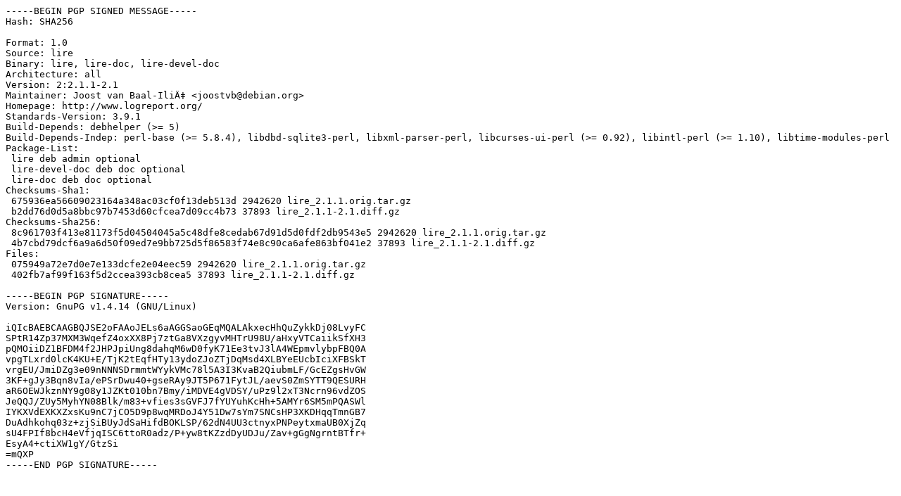

--- FILE ---
content_type: text/prs.lines.tag
request_url: http://us2.archive.ubuntu.com/ubuntu/pool/universe/l/lire/lire_2.1.1-2.1.dsc
body_size: 1902
content:
-----BEGIN PGP SIGNED MESSAGE-----
Hash: SHA256

Format: 1.0
Source: lire
Binary: lire, lire-doc, lire-devel-doc
Architecture: all
Version: 2:2.1.1-2.1
Maintainer: Joost van Baal-IliÄ‡ <joostvb@debian.org>
Homepage: http://www.logreport.org/
Standards-Version: 3.9.1
Build-Depends: debhelper (>= 5)
Build-Depends-Indep: perl-base (>= 5.8.4), libdbd-sqlite3-perl, libxml-parser-perl, libcurses-ui-perl (>= 0.92), libintl-perl (>= 1.10), libtime-modules-perl
Package-List: 
 lire deb admin optional
 lire-devel-doc deb doc optional
 lire-doc deb doc optional
Checksums-Sha1: 
 675936ea56609023164a348ac03cf0f13deb513d 2942620 lire_2.1.1.orig.tar.gz
 b2dd76d0d5a8bbc97b7453d60cfcea7d09cc4b73 37893 lire_2.1.1-2.1.diff.gz
Checksums-Sha256: 
 8c961703f413e81173f5d04504045a5c48dfe8cedab67d91d5d0fdf2db9543e5 2942620 lire_2.1.1.orig.tar.gz
 4b7cbd79dcf6a9a6d50f09ed7e9bb725d5f86583f74e8c90ca6afe863bf041e2 37893 lire_2.1.1-2.1.diff.gz
Files: 
 075949a72e7d0e7e133dcfe2e04eec59 2942620 lire_2.1.1.orig.tar.gz
 402fb7af99f163f5d2ccea393cb8cea5 37893 lire_2.1.1-2.1.diff.gz

-----BEGIN PGP SIGNATURE-----
Version: GnuPG v1.4.14 (GNU/Linux)

iQIcBAEBCAAGBQJSE2oFAAoJELs6aAGGSaoGEqMQALAkxecHhQuZykkDj08LvyFC
SPtR14Zp37MXM3WqefZ4oxXX8Pj7ztGa8VXzgyvMHTrU98U/aHxyVTCaiikSfXH3
pQMOiiDZ1BFDM4f2JHPJpiUng8dahqM6wD0fyK71Ee3tvJ3lA4WEpmvlybpFBQ0A
vpgTLxrd0lcK4KU+E/TjK2tEqfHTy13ydoZJoZTjDqMsd4XLBYeEUcbIciXFBSkT
vrgEU/JmiDZg3e09nNNNSDrmmtWYykVMc78l5A3I3KvaB2QiubmLF/GcEZgsHvGW
3KF+gJy3Bqn8vIa/ePSrDwu40+gseRAy9JT5P671FytJL/aevS0ZmSYTT9QESURH
aR6OEWJkznNY9g08y1JZKt010bn7Bmy/iMDVE4gVDSY/uPz9l2xT3Ncrn96vdZOS
JeQQJ/ZUy5MyhYN08Blk/m83+vfies3sGVFJ7fYUYuhKcHh+5AMYr6SM5mPQASWl
IYKXVdEXKXZxsKu9nC7jCO5D9p8wqMRDoJ4Y51Dw7sYm7SNCsHP3XKDHqqTmnGB7
DuAdhkohq03z+zjSiBUyJdSaHifdBOKLSP/62dN4UU3ctnyxPNPeytxmaUB0XjZq
sU4FPIf8bcH4eVfjqISC6ttoR0adz/P+yw8tKZzdDyUDJu/Zav+gGgNgrntBTfr+
EsyA4+ctiXW1gY/GtzSi
=mQXP
-----END PGP SIGNATURE-----
